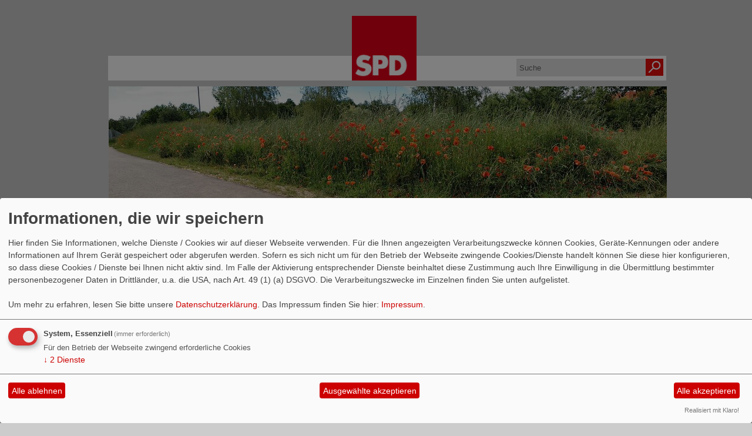

--- FILE ---
content_type: text/html; charset=utf-8
request_url: https://www.spd-undenheim.de/glossar/l/
body_size: 2663
content:
<!DOCTYPE html PUBLIC "-//W3C//DTD XHTML 1.0 Transitional//EN" "http://www.w3.org/TR/xhtml1/DTD/xhtml1-transitional.dtd">
<html xmlns="http://www.w3.org/1999/xhtml" xml:lang="de" lang="de">
	<head>
		<meta http-equiv="content-type" content="text/html; charset=utf-8" />
		<meta http-equiv="cache-control" content="no-cache" />
		<meta http-equiv="pragma" content="no-cache" />
		<link rel="stylesheet" type="text/css" href="/_websozicms/corner/themes/spd2012/style.css" title="Standard" media="screen, projection" />
<title>SPD Undenheim</title> 
<style type="text/css" media="screen, projection"><!-- #headbg {background-image: url(/images/user_pages/IMG_20190620_165339_695.jpg);}--></style><meta name="keywords" content="SPD Undenheim" />
<meta name="description" content="SPD Undenheim" />
<meta name="robots" content="INDEX,FOLLOW" />
<meta name="language" content="de" />
<meta name="revisit-after" content="10 days" />
<link rel="canonical" href="https://www.spd-undenheim.de/glossar/l/" />
<link rel="shortcut icon" href="/_websozicms/assets/favicon.ico" type="image/x-icon" />
<meta property="og:type" content="website" />
<meta property="og:title" content="SPD Undenheim" />

<script defer type="text/javascript" src="/_websozicms/assets/css_js/klaro/config.js"></script>
<link rel="stylesheet" type="text/css" href="/_websozicms/assets/css_js/klaro/klaro.min.css">
<script defer type="text/javascript" src="/_websozicms/assets/css_js/klaro/klaro-no-css.js"></script><!--undenhm-->
<link rel="stylesheet" href="/_websozicms/assets/css_js/system.min.3.css" />

<link rel="stylesheet" href="/_websozicms/assets/css_js/font-awesome/5.0.1/css/fontawesome-all.min.css" />
<link rel="alternate" type="application/rss+xml" title="SPD Undenheim Newsticker (RSS)" href="https://www.spd-undenheim.de/index.xml" />
<link rel="alternate" type="application/atom+xml" title="SPD Undenheim Newsticker (Atom)" href="https://www.spd-undenheim.de/atom.xml" />
<link rel="alternate" type="application/atom+xml" title="SPD Undenheim Termine (Atom + Gdata)" href="https://www.spd-undenheim.de/calendar.xml" />

<script type="text/javascript" src="/_websozicms/assets/css_js/jquery/3.6.0/jquery-3.6.0.min.js"></script>
<script type="text/javascript" src="/_websozicms/assets/css_js/jqueryui/1.12.1/jquery-ui.min.js"></script>
<link rel="stylesheet" href="/_websozicms/assets/css_js/jqueryui/1.12.1/themes/base/jquery-ui.min.css">
<script type="text/javascript" src="/_websozicms/assets/css_js/system.min.2.js"></script>
<script type="text/javascript">(function ($) { $(function() { $(".mj_accordion").mjAccordion()}); }(jQuery)); </script>
<script type="text/javascript">(function ($) { $(function() { $(".mj_tab").mjTab()}); }(jQuery)); </script>		<link rel="stylesheet" type="text/css" href="/_websozicms/corner/themes/spd2012/css/960_24_col.css" media="screen, projection" />
		<link rel="stylesheet" type="text/css" href="/_websozicms/corner/themes/spd2012/css/reset.css" media="screen, projection" />
		<link rel="stylesheet" type="text/css" href="/_websozicms/corner/themes/spd2012/css/text.css" media="screen, projection" />
		<!--[if IE 9]><link rel="stylesheet" type="text/css" href="/_websozicms/corner/themes/spd2012/css/ie9.css" media="screen, projection" /><![endif]-->
		<!--[if IE 8]><link rel="stylesheet" type="text/css" href="/_websozicms/corner/themes/spd2012/css/ie8.css" media="screen, projection" /><![endif]-->
		<!--[if IE 7]><link rel="stylesheet" type="text/css" href="/_websozicms/corner/themes/spd2012/css/ie7.css" media="screen, projection" /><![endif]-->
	</head>
	<body>
		<div class="container_24" id="page_top"></div>
		<div class="container_24" id="page">
			<div id="content_area" class="grid_24">
				<div id="page_padding">
				<div id="top_header" class="grid_24">
					<div class="grid_10 alpha">&nbsp;</div>
					<div class="grid_4 alpha">
						<a href="/index.php"><img src="/_websozicms/corner/themes/spd2012/gif/logo.png" width="110" id="logo" alt="" /></a>
					</div>
					<div id="suche" class="grid_10 omega">
						<form method="get" action="index.php"><div class="suche"><input type="text" size="12" name="query" id="qjump" class="suchfeld" value="Suche" onclick="this.value=''"/>
<label for="qjump"><input title="Suche" alt="Suche" type="image" src="/_websozicms/corner/themes/spd2012/gif/suche2.png" class="submit" /></label>
<input type="hidden" name="mod" value="search" />
<input type="hidden" name="op" value="e" />
<input type="hidden" name="offset" value="10" />
<input type="hidden" name="min" value="0" />
<input type="hidden" name="menu" value="" />
</div></form>
					</div>
				</div>
				<div id="bottom_header" class="grid_24 alpha omega">
					<img src="/images/user_pages/IMG_20190620_165339_695.jpg" alt="Header-Bild"/>					<div id="headline">
						<p id="sitename">SPD Undenheim</p>					</div>
				</div>
				<div id="navigation" class="grid_24 alpha omega">
					
		<ul id="nav"> <li class="level1nav"><a href="/index.php"><img src="/_websozicms/corner/themes/spd2012/gif/home.png" alt="Startseite" /></a></li><li style="display:none">
			</li><li class="level1"><a href="/index.php">Homepage</a>
		
			</li><li class="level1"><a href="/meldungen/uebersicht/">Aktuelle Nachrichten</a>
		
			</li><li class="level1"><a href="/form/729/">Kontakt</a>
		
			</li><li class="level1"><a href="/uber-uns">Über uns</a>
		<ul class="level2">
		<li style="display: none"></li><li class="level2"><a href="/der-vorstand/">Der Vorstand</a></li><li class="level2"><a href="/spd-fraktion/">SPD Fraktion</a></li></ul>
			</li><li class="level1"><a href="/antraege-der-spd-fraktion-im-gemeinderat/">Anträge und Anfragen</a>
		<ul class="level2">
		<li style="display: none"></li><li class="level2"><a href="/antraege-der-spd-fraktion-im-gemeinderat/">Anträge der SPD Fraktion im Gemeinderat</a></li></ul></li></ul>				</div>
				<div id="bread_crumbs" class="grid_24 alpha omega">
					<ul id="bread_and_crump" title="Ihre Position:"><li><a href="" class="active"></a></li></ul>				</div>
				<div id="main_content" class="grid_24 alpha omega">
					<div id="left_content" class="grid_16 alpha">
						<div class="wrapper">
							<div id="module">
								<div class="tsb">
		<h1> Glossar und Abkürzungen </h1>
		 
<p><a href='/glossar/a/'/>[A]</a>. <a href='/glossar/b/'/>[B]</a>. <a href='/glossar/c/'/>[C]</a>. <a href='/glossar/d/'/>[D]</a>. <a href='/glossar/e/'/>[E]</a>. <a href='/glossar/f/'/>[F]</a>. <a href='/glossar/g/'/>[G]</a>. <a href='/glossar/h/'/>[H]</a>. <a href='/glossar/i/'/>[I]</a>. <a href='/glossar/j/'/>[J]</a>. <a href='/glossar/k/'/>[K]</a>. [L]. <a href='/glossar/m/'/>[M]</a>. <a href='/glossar/n/'/>[N]</a>. <a href='/glossar/o/'/>[O]</a>. <a href='/glossar/p/'/>[P]</a>. <a href='/glossar/r/'/>[R]</a>. <a href='/glossar/s/'/>[S]</a>. <a href='/glossar/t/'/>[T]</a>. <a href='/glossar/u/'/>[U]</a>. <a href='/glossar/v/'/>[V]</a>. <a href='/glossar/w/'/>[W]</a>. <a href='/glossar/x/'/>[X]</a>. <a href='/glossar/z/'/>[Z]</a>. </p><hr /><dl class="glossar">

<dt lang="de" xml:lang="de">LDK </dt>

<dd class="clearall"><p>Landes-Delegierten-Konferenz</p>

</dd>

<dt lang="de" xml:lang="de">LER </dt>

<dd class="clearall"><p>Lebensgestaltung, Ethik, Religion</p>

</dd>

<dt lang="de" xml:lang="de">LGPL </dt>

<dd class="clearall"><p>GNU Lesser General Public License</p>

</dd>

<dt lang="de" xml:lang="de">LPT </dt>

<dd class="clearall"><p>Landesparteitag</p>

</dd>

<dt lang="de" xml:lang="de">LTW </dt>

<dd class="clearall"><p>Landtagswahl</p>

</dd>

<dt lang="de" xml:lang="de">LV </dt>

<dd class="clearall"><p>Landesverband</p>

</dd>

<dt lang="de" xml:lang="de">LVV </dt>

<dd class="clearall"><p>Landesvertreterversammlung</p>

</dd>



</dl> <hr /> <p><a href='/glossar/a/'/>[A]</a>. <a href='/glossar/b/'/>[B]</a>. <a href='/glossar/c/'/>[C]</a>. <a href='/glossar/d/'/>[D]</a>. <a href='/glossar/e/'/>[E]</a>. <a href='/glossar/f/'/>[F]</a>. <a href='/glossar/g/'/>[G]</a>. <a href='/glossar/h/'/>[H]</a>. <a href='/glossar/i/'/>[I]</a>. <a href='/glossar/j/'/>[J]</a>. <a href='/glossar/k/'/>[K]</a>. [L]. <a href='/glossar/m/'/>[M]</a>. <a href='/glossar/n/'/>[N]</a>. <a href='/glossar/o/'/>[O]</a>. <a href='/glossar/p/'/>[P]</a>. <a href='/glossar/r/'/>[R]</a>. <a href='/glossar/s/'/>[S]</a>. <a href='/glossar/t/'/>[T]</a>. <a href='/glossar/u/'/>[U]</a>. <a href='/glossar/v/'/>[V]</a>. <a href='/glossar/w/'/>[W]</a>. <a href='/glossar/x/'/>[X]</a>. <a href='/glossar/z/'/>[Z]</a>. </p> 
		<div class="clear">&nbsp;</div>
	</div><!-- End tsb --></div>
								<div id="left_block"></div>
							</div>
						</div>
					<div id="right_content" class="grid_8 omega">
						<div class="wrapper"><div class="block">
		<div class="blocktitle"><h2>Termine </h2></div>
		 <p><strong><a href="https://rhein-selz.gremien.info/">Rats- und Informationssdienst</a></strong></p>

<p>Darunter finden Sie alle Gemeinderats- und Ausschusssitzungen</p>

<pre>
<span style="font-family:Arial,Helvetica,sans-serif;"><strong>29. Dezember 2024, ab 16 Uhr</strong>
<strong>Adventsh&uuml;tte der SPD</strong>
Georg-Wiegand-Will Platz, Undenheim</span></pre>

<p><span style="font-family:Arial,Helvetica,sans-serif;"><strong>25. Januar 2025, 16 Uhr</strong><br />
<strong>Vortrag zum Leben des Widerstandsk&auml;mpfers Ludwig Schwamb</strong><br />
Goldbach-Halle Undenheim</span></p>

		<div class="clear">&nbsp;</div>
	</div><!-- end block --><div class="block">
		<div class="blocktitle"><h2>Unser Blättche </h2></div>
		 <p><a href="/dl/Blaettche_2024-12_web.pdf">Dezember 2024</a></p>

<p><a href="/dl/2024-08_Blaettche_WEB.pdf">August 2024</a></p>

<p><a href="/dl/2024-03_Blaettche_Anzeige_WEB_compressed.pdf">M&auml;rz 2024</a></p>

<p><a href="/dl/2023-10_Blaettche_WEB.pdf">Oktober 2023</a></p>

<p><a href="/dl/2023-06_WEB.pdf">Juni 2023</a></p>

<p>&nbsp;</p>

		<div class="clear">&nbsp;</div>
	</div><!-- end block --><div class="block">
		<div class="blocktitle"><h2>SPD </h2></div>
		 <p><strong>Zukunft gestalten. Die SPD f&uuml;r Sie im Gemeinderat.</strong></p>

<p><a href="/dl/2024-05_Blaettche_WEB.pdf"><strong>Unser Programm 2024-2029.</strong></a></p>

		<div class="clear">&nbsp;</div>
	</div><!-- end block --></div>
					</div>
				</div>
				<div id="footer" class="grid_24 alpha omega">
					<div class="wrapper">
					
		<ul id="navbottom"><li style="display:none">
			</li><li class="level1"><a href="/index.php">Homepage</a>
		
			</li><li class="level1"><a href="/meldungen/uebersicht/">Aktuelle Nachrichten</a>
		
			</li><li class="level1"><a href="/form/729/">Kontakt</a>
		
			</li><li class="level1"><a href="/uber-uns">Über uns</a>
		<ul class="level2">
		<li style="display: none"></li><li class="level2"><a href="/der-vorstand/">Der Vorstand</a></li><li class="level2"><a href="/spd-fraktion/">SPD Fraktion</a></li></ul>
			</li><li class="level1"><a href="/antraege-der-spd-fraktion-im-gemeinderat/">Anträge und Anfragen</a>
		<ul class="level2">
		<li style="display: none"></li><li class="level2"><a href="/antraege-der-spd-fraktion-im-gemeinderat/">Anträge der SPD Fraktion im Gemeinderat</a></li></ul></li></ul><ul style="float:left;"><li>&copy; 2012 - 2026 SPD</li><li> <a href="http://websozis.de">WebsoziCMS 3.9.8</a></li></ul>
							<ul style="float:right;"><li><a href="/index.php?mod=sitemap">Inhalt</a></li>
							<li><a href="/index.php?mod=glossar">Glossar</a></li>
							<li><a href="/datenschutz/">Datenschutzerkl&auml;rung</a></li>
							<li><a href="/impressum/">Impressum</a></li>
							</ul>					</div>
				</div>
			</div>
		</div>
		</div>
		<div id="page_bottom" class="container_24">&nbsp;</div>
			</body>
</html>
